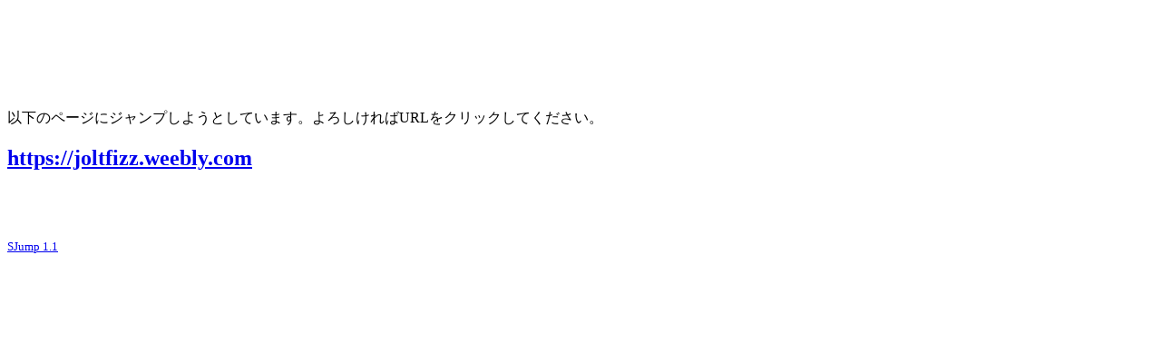

--- FILE ---
content_type: text/html; charset=UTF-8
request_url: http://pbschat.com/tools/sjump.php?https://joltfizz.weebly.com
body_size: 851
content:
<!DOCTYPE html>
<html lang="ja">
<head>
    <meta charset="utf-8">
<meta name="robots" content="index,follow">
<title>他サイトへジャンプ</title>
</head>
<body>
<iframe src="http://rcm-jp.amazon.co.jp/e/cm?t=a8-affi-27836-22&o=9&p=48&l=ur1&category=books&f=ifr" width=728 height=90 scrolling="no" border="0" marginwidth="0" style="border:none;" frameborder="0"></iframe> <img border="0" width="1" height="1" src="http://www12.a8.net/0.gif?a8mat=1NWEU4+DE94S2+249K+BWGDT" alt="">
<br><br>


以下のページにジャンプしようとしています。よろしければURLをクリックしてください。<br>
<h2><a href="https://joltfizz.weebly.com">https://joltfizz.weebly.com</a></h2>

<br><br>
<script type="text/javascript">var a8='a04071686522_1U7G8H_9TNI42_2HOM_BUB81';var rankParam='d.QYSU0KnCpGwjvSnRpcMApBbCpBuguESsenJ';var bannerType='1';var bannerKind='item.variable.kind2';var vertical='10';var horizontal='3';var alignment='1';var frame='1';var ranking='1';var category='性別年代';</script><script type="text/javascript" src="http://rws.a8.net/rakuten/ranking.js"></script>
<br>
<font size="-1"><a href="http://pbschat.com/" target="_blank">SJump 1.1</a></font><br>
<br><br>
</body>
</html>